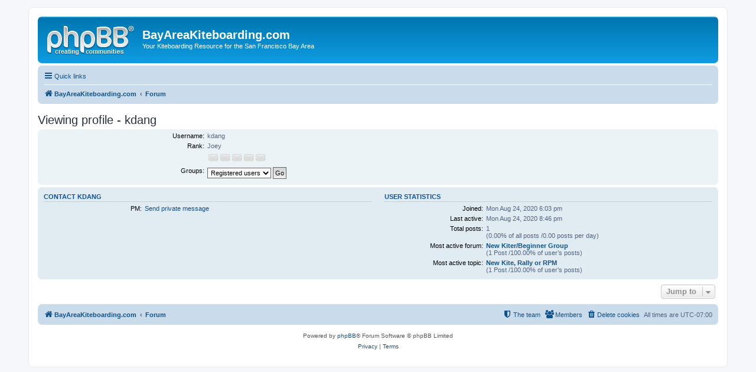

--- FILE ---
content_type: text/html; charset=UTF-8
request_url: https://www.bayareakiteboarding.com/forum/memberlist.php?mode=viewprofile&u=12939&sid=dcbb7d4d8906857c65f890e650f17ed3
body_size: 3245
content:
<!DOCTYPE html>
<html dir="ltr" lang="en-gb">
<head>
<meta charset="utf-8" />
<meta http-equiv="X-UA-Compatible" content="IE=edge">
<meta name="viewport" content="width=device-width, initial-scale=1" />

<title>BayAreaKiteboarding.com -Viewing profile - kdang</title>

<link rel="alternate" type="application/atom+xml" title="Feed -BayAreaKiteboarding.com" href="/forum/app.php/feed?sid=b072c5596d2631492a0e22b5f5ca6fec"><link rel="alternate" type="application/atom+xml" title="Feed -All forums" href="/forum/app.php/feed/forums?sid=b072c5596d2631492a0e22b5f5ca6fec">
	<link rel="canonical" href="https://www.bayareakiteboarding.com/forum/memberlist.php?mode=viewprofile&amp;u=12939">

<!--
	phpBB style name: prosilver
	Based on style:   prosilver (this is the default phpBB3 style)
	Original author:  Tom Beddard ( http://www.subBlue.com/ )
	Modified by:
-->

<link href="./assets/css/font-awesome.min.css?assets_version=4" rel="stylesheet">
<link href="./styles/prosilver/theme/stylesheet.css?assets_version=4" rel="stylesheet">
<link href="./styles/prosilver/theme/en/stylesheet.css?assets_version=4" rel="stylesheet">




<!--[if lte IE 9]>
	<link href="./styles/prosilver/theme/tweaks.css?assets_version=4" rel="stylesheet">
<![endif]-->





</head>
<body id="phpbb" class="nojs notouch section-memberlistltr">


<div id="wrap" class="wrap">
	<a id="top" class="top-anchor" accesskey="t"></a>
	<div id="page-header">
		<div class="headerbar" role="banner">
			<div class="inner">

			<div id="site-description" class="site-description">
				<a id="logo" class="logo" href="http://www.BayAreaKiteboarding.com" title="BayAreaKiteboarding.com"><span class="site_logo"></span></a>
				<h1>BayAreaKiteboarding.com</h1>
				<p>Your Kiteboarding Resource for the San Francisco Bay Area</p>
				<p class="skiplink"><a href="#start_here">Skip to content</a></p>
			</div>


			</div>
		</div>
<div class="navbar" role="navigation">
	<div class="inner">

	<ul id="nav-main" class="nav-main linklist" role="menubar">

		<li id="quick-links" class="quick-links dropdown-container responsive-menu hidden" data-skip-responsive="true">
			<a href="#" class="dropdown-trigger">
				<i class="icon fa-bars fa-fw" aria-hidden="true"></i><span>Quick links</span>
			</a>
			<div class="dropdown">
				<div class="pointer"><div class="pointer-inner"></div></div>
				<ul class="dropdown-contents" role="menu">


						<li class="separator"></li>
							<li>
								<a href="./memberlist.php?sid=b072c5596d2631492a0e22b5f5ca6fec" role="menuitem">
									<i class="icon fa-group fa-fw" aria-hidden="true"></i><span>Members</span>
								</a>
							</li>
							<li>
								<a href="./memberlist.php?mode=team&amp;sid=b072c5596d2631492a0e22b5f5ca6fec" role="menuitem">
									<i class="icon fa-shield fa-fw" aria-hidden="true"></i><span>The team</span>
								</a>
							</li>
					<li class="separator"></li>

				</ul>
			</div>
		</li>

		<lidata-skip-responsive="true">
			<a href="/forum/app.php/help/faq?sid=b072c5596d2631492a0e22b5f5ca6fec" rel="help" title="Frequently Asked Questions" role="menuitem">
				<i class="icon fa-question-circle fa-fw" aria-hidden="true"></i><span>FAQ</span>
			</a>
		</li>

		<li class="rightside"  data-skip-responsive="true">
			<a href="./ucp.php?mode=login&amp;sid=b072c5596d2631492a0e22b5f5ca6fec" title="Login" accesskey="x" role="menuitem">
				<i class="icon fa-power-off fa-fw" aria-hidden="true"></i><span>Login</span>
			</a>
		</li>
			<li class="rightside" data-skip-responsive="true">
				<a href="./ucp.php?mode=register&amp;sid=b072c5596d2631492a0e22b5f5ca6fec" role="menuitem">
					<i class="icon fa-pencil-square-o  fa-fw" aria-hidden="true"></i><span>Register</span>
				</a>
			</li>
	</ul>

	<ul id="nav-breadcrumbs" class="nav-breadcrumbs linklist navlinks" role="menubar">
		<li class="breadcrumbs" itemscope itemtype="http://schema.org/BreadcrumbList">
				<span class="crumb" itemtype="http://schema.org/ListItem" itemprop="itemListElement" itemscope><a href="http://www.BayAreaKiteboarding.com" itemtype="https://schema.org/Thing" itemprop="item" data-navbar-reference="home"><i class="icon fa-home fa-fw" aria-hidden="true"></i><span itemprop="name">BayAreaKiteboarding.com</span></a><meta itemprop="position" content="1" /></span>
				<span class="crumb" itemtype="http://schema.org/ListItem" itemprop="itemListElement" itemscope><a href="./index.php?sid=b072c5596d2631492a0e22b5f5ca6fec" itemtype="https://schema.org/Thing" itemprop="item" accesskey="h" data-navbar-reference="index"><span itemprop="name">Forum</span></a><meta itemprop="position" content="2" /></span>

		</li>

	</ul>

	</div>
</div>
	</div>


	<a id="start_here" class="anchor"></a>
	<div id="page-body" class="page-body" role="main">


<h2 class="memberlist-title">Viewing profile - kdang</h2>


<form method="post" action="./memberlist.php?mode=group&amp;sid=b072c5596d2631492a0e22b5f5ca6fec" id="viewprofile">
<div class="panel bg1">
	<div class="inner">


	<dl class="left-box details profile-details">
		<dt>Username:</dt>
		<dd>
<span>kdang</span>		</dd>
<dt>Rank:</dt> <dd>Joey</dd><dt>&nbsp;</dt> <dd><img src="./images/ranks/rank0.gif" alt="Joey" title="Joey" /></dd><dt>Groups:</dt> <dd><select name="g"><option value="383" selected="selected">Registered users</option></select> <input type="submit" name="submit" value="Go" class="button2" /></dd>	</dl>

	</div>
</div>

<div class="panel bg2">
	<div class="inner">

	<div class="column1">
		<h3>Contact kdang</h3>

		<dl class="details">
<dt>PM:</dt> <dd><a href="./ucp.php?i=pm&amp;mode=compose&amp;u=12939&amp;sid=b072c5596d2631492a0e22b5f5ca6fec">Send private message</a></dd>		</dl>
	</div>

	<div class="column2">
		<h3>User statistics</h3>
		<dl class="details">
			<dt>Joined:</dt> <dd>Mon Aug 24, 2020 6:03 pm</dd>
			<dt>Last active:</dt> <dd>Mon Aug 24, 2020 8:46 pm</dd>
			<dt>Total posts:</dt>
				<dd>1<br />(0.00% of all posts /0.00 posts per day)				</dd>
				<dt>Most active forum:</dt> <dd><strong><a href="./viewforum.php?f=42&amp;sid=b072c5596d2631492a0e22b5f5ca6fec">New Kiter/Beginner Group</a></strong><br />(1 Post /100.00% of user’s posts)</dd>
				<dt>Most active topic:</dt> <dd><strong><a href="./viewtopic.php?t=15280&amp;sid=b072c5596d2631492a0e22b5f5ca6fec">New Kite, Rally or RPM</a></strong><br />(1 Post /100.00% of user’s posts)</dd>
		</dl>
	</div>

	</div>
</div>


</form>



<div class="action-bar actions-jump">

	<div class="jumpbox dropdown-container dropdown-container-right dropdown-up dropdown-left dropdown-button-control" id="jumpbox">
			<span title="Jump to" class="button button-secondary dropdown-trigger dropdown-select">
				<span>Jump to</span>
				<span class="caret"><i class="icon fa-sort-down fa-fw" aria-hidden="true"></i></span>
			</span>
		<div class="dropdown">
			<div class="pointer"><div class="pointer-inner"></div></div>
			<ul class="dropdown-contents">
				<li><a href="./viewforum.php?f=33&amp;sid=b072c5596d2631492a0e22b5f5ca6fec" class="jumpbox-cat-link"> <span>San Francisco Bay Area Kiteboarding Discussion</span></a></li>
				<li><a href="./viewforum.php?f=1&amp;sid=b072c5596d2631492a0e22b5f5ca6fec" class="jumpbox-sub-link"><span class="spacer"></span> <span>&#8627; &nbsp;General Kiteboarding Discussion</span></a></li>
				<li><a href="./viewforum.php?f=16&amp;sid=b072c5596d2631492a0e22b5f5ca6fec" class="jumpbox-sub-link"><span class="spacer"></span> <span>&#8627; &nbsp;San Francisco Bay Area Weather Resources &amp; Forecasts</span></a></li>
				<li><a href="./viewforum.php?f=19&amp;sid=b072c5596d2631492a0e22b5f5ca6fec" class="jumpbox-sub-link"><span class="spacer"></span> <span>&#8627; &nbsp;Snowkiting Discussion</span></a></li>
				<li><a href="./viewforum.php?f=4&amp;sid=b072c5596d2631492a0e22b5f5ca6fec" class="jumpbox-sub-link"><span class="spacer"></span> <span>&#8627; &nbsp;Kite Travel &amp; Trip Reports</span></a></li>
				<li><a href="./viewforum.php?f=30&amp;sid=b072c5596d2631492a0e22b5f5ca6fec" class="jumpbox-sub-link"><span class="spacer"></span> <span>&#8627; &nbsp;Off-Topic Forum</span></a></li>
				<li><a href="./viewforum.php?f=48&amp;sid=b072c5596d2631492a0e22b5f5ca6fec" class="jumpbox-sub-link"><span class="spacer"></span><span class="spacer"></span> <span>&#8627; &nbsp;San Francisco Bay Area Windsurfing</span></a></li>
				<li><a href="./viewforum.php?f=44&amp;sid=b072c5596d2631492a0e22b5f5ca6fec" class="jumpbox-sub-link"><span class="spacer"></span><span class="spacer"></span> <span>&#8627; &nbsp;San Francisco Bay Area SUP</span></a></li>
				<li><a href="./viewforum.php?f=47&amp;sid=b072c5596d2631492a0e22b5f5ca6fec" class="jumpbox-sub-link"><span class="spacer"></span><span class="spacer"></span> <span>&#8627; &nbsp;San Francisco Bay Area Surfing</span></a></li>
				<li><a href="./viewforum.php?f=43&amp;sid=b072c5596d2631492a0e22b5f5ca6fec" class="jumpbox-sub-link"><span class="spacer"></span><span class="spacer"></span> <span>&#8627; &nbsp;Course Racing</span></a></li>
				<li><a href="./viewforum.php?f=34&amp;sid=b072c5596d2631492a0e22b5f5ca6fec" class="jumpbox-cat-link"> <span>San Francisco Bay Area Kiteboarding Resources</span></a></li>
				<li><a href="./viewforum.php?f=23&amp;sid=b072c5596d2631492a0e22b5f5ca6fec" class="jumpbox-sub-link"><span class="spacer"></span> <span>&#8627; &nbsp;SF Bay Area Kiteboarding Locations &amp; Guidelines</span></a></li>
				<li><a href="./viewforum.php?f=20&amp;sid=b072c5596d2631492a0e22b5f5ca6fec" class="jumpbox-sub-link"><span class="spacer"></span> <span>&#8627; &nbsp;SF Bay Area Learning &amp; Lessons Resources</span></a></li>
				<li><a href="./viewforum.php?f=39&amp;sid=b072c5596d2631492a0e22b5f5ca6fec" class="jumpbox-sub-link"><span class="spacer"></span><span class="spacer"></span> <span>&#8627; &nbsp;Beginner Reference Archives</span></a></li>
				<li><a href="./viewforum.php?f=42&amp;sid=b072c5596d2631492a0e22b5f5ca6fec" class="jumpbox-sub-link"><span class="spacer"></span> <span>&#8627; &nbsp;New Kiter/Beginner Group</span></a></li>
				<li><a href="./viewforum.php?f=7&amp;sid=b072c5596d2631492a0e22b5f5ca6fec" class="jumpbox-sub-link"><span class="spacer"></span> <span>&#8627; &nbsp;Carpools &amp; Group Sessions</span></a></li>
				<li><a href="./viewforum.php?f=40&amp;sid=b072c5596d2631492a0e22b5f5ca6fec" class="jumpbox-sub-link"><span class="spacer"></span> <span>&#8627; &nbsp;Tips, Tricks &amp; Techniques</span></a></li>
				<li><a href="./viewforum.php?f=28&amp;sid=b072c5596d2631492a0e22b5f5ca6fec" class="jumpbox-sub-link"><span class="spacer"></span> <span>&#8627; &nbsp;Website Terms, Conditions &amp; News Mainpage</span></a></li>
				<li><a href="./viewforum.php?f=50&amp;sid=b072c5596d2631492a0e22b5f5ca6fec" class="jumpbox-cat-link"> <span>Classified Ads</span></a></li>
				<li><a href="./viewforum.php?f=53&amp;sid=b072c5596d2631492a0e22b5f5ca6fec" class="jumpbox-sub-link"><span class="spacer"></span> <span>&#8627; &nbsp;Kiteboarding Gear For Sale By Owner</span></a></li>
				<li><a href="./viewforum.php?f=6&amp;sid=b072c5596d2631492a0e22b5f5ca6fec" class="jumpbox-sub-link"><span class="spacer"></span> <span>&#8627; &nbsp;Lost and Found</span></a></li>
				<li><a href="./viewforum.php?f=37&amp;sid=b072c5596d2631492a0e22b5f5ca6fec" class="jumpbox-sub-link"><span class="spacer"></span> <span>&#8627; &nbsp;Industry Soapbox</span></a></li>
			</ul>
		</div>
	</div>

</div>

	</div>


<div id="page-footer" class="page-footer" role="contentinfo">
<div class="navbar" role="navigation">
	<div class="inner">

	<ul id="nav-footer" class="nav-footer linklist" role="menubar">
		<li class="breadcrumbs">
<span class="crumb"><a href="http://www.BayAreaKiteboarding.com" data-navbar-reference="home"><i class="icon fa-home fa-fw" aria-hidden="true"></i><span>BayAreaKiteboarding.com</span></a></span><span class="crumb"><a href="./index.php?sid=b072c5596d2631492a0e22b5f5ca6fec" data-navbar-reference="index"><span>Forum</span></a></span>		</li>

		<li class="rightside">All times are <span title="UTC-7">UTC-07:00</span></li>
			<li class="rightside">
				<a href="./ucp.php?mode=delete_cookies&amp;sid=b072c5596d2631492a0e22b5f5ca6fec" data-ajax="true" data-refresh="true" role="menuitem">
					<i class="icon fa-trash fa-fw" aria-hidden="true"></i><span>Delete cookies</span>
				</a>
			</li>
				<li class="rightside" data-last-responsive="true">
					<a href="./memberlist.php?sid=b072c5596d2631492a0e22b5f5ca6fec" title="View complete list of members" role="menuitem">
						<i class="icon fa-group fa-fw" aria-hidden="true"></i><span>Members</span>
					</a>
				</li>
			<li class="rightside" data-last-responsive="true">
				<a href="./memberlist.php?mode=team&amp;sid=b072c5596d2631492a0e22b5f5ca6fec" role="menuitem">
					<i class="icon fa-shield fa-fw" aria-hidden="true"></i><span>The team</span>
				</a>
			</li>
	</ul>

	</div>
</div>

	<div class="copyright">
		<p class="footer-row">
			<span class="footer-copyright">Powered by <a href="https://www.phpbb.com/">phpBB</a>&reg; Forum Software &copy; phpBB Limited</span>
		</p>
		<p class="footer-row">
			<a class="footer-link" href="./ucp.php?mode=privacy&amp;sid=b072c5596d2631492a0e22b5f5ca6fec" title="Privacy" role="menuitem">
				<span class="footer-link-text">Privacy</span>
			</a>
			|
			<a class="footer-link" href="./ucp.php?mode=terms&amp;sid=b072c5596d2631492a0e22b5f5ca6fec" title="Terms" role="menuitem">
				<span class="footer-link-text">Terms</span>
			</a>
		</p>
	</div>

	<div id="darkenwrapper" class="darkenwrapper" data-ajax-error-title="AJAX error" data-ajax-error-text="Something went wrong when processing your request." data-ajax-error-text-abort="User aborted request." data-ajax-error-text-timeout="Your request timed out; please try again." data-ajax-error-text-parsererror="Something went wrong with the request and the server returned an invalid reply.">
		<div id="darken" class="darken">&nbsp;</div>
	</div>

	<div id="phpbb_alert" class="phpbb_alert" data-l-err="Error" data-l-timeout-processing-req="Request timed out.">
		<a href="#" class="alert_close">
			<i class="icon fa-times-circle fa-fw" aria-hidden="true"></i>
		</a>
		<h3 class="alert_title">&nbsp;</h3><p class="alert_text"></p>
	</div>
	<div id="phpbb_confirm" class="phpbb_alert">
		<a href="#" class="alert_close">
			<i class="icon fa-times-circle fa-fw" aria-hidden="true"></i>
		</a>
		<div class="alert_text"></div>
	</div>
</div>

</div>

<div>
	<a id="bottom" class="anchor" accesskey="z"></a>
</div>

<script src="./assets/javascript/jquery.min.js?assets_version=4"></script>
<script src="./assets/javascript/core.js?assets_version=4"></script>



<script src="./styles/prosilver/template/forum_fn.js?assets_version=4"></script>
<script src="./styles/prosilver/template/ajax.js?assets_version=4"></script>



</body>
</html>
